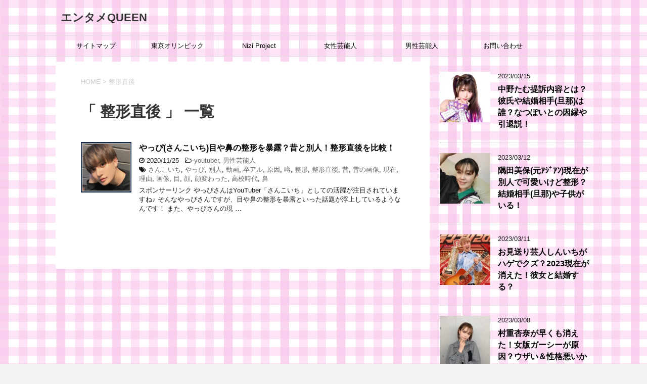

--- FILE ---
content_type: text/html; charset=UTF-8
request_url: https://entamequeen.com/tag/%E6%95%B4%E5%BD%A2%E7%9B%B4%E5%BE%8C
body_size: 16496
content:
<!DOCTYPE html>
<!--[if lt IE 7]>
<html class="ie6" dir="ltr" lang="ja"
	prefix="og: https://ogp.me/ns#" > <![endif]-->
<!--[if IE 7]>
<html class="i7" dir="ltr" lang="ja"
	prefix="og: https://ogp.me/ns#" > <![endif]-->
<!--[if IE 8]>
<html class="ie" dir="ltr" lang="ja"
	prefix="og: https://ogp.me/ns#" > <![endif]-->
<!--[if gt IE 8]><!-->
<html dir="ltr" lang="ja"
	prefix="og: https://ogp.me/ns#" >
	<!--<![endif]-->
	<head prefix="og: http://ogp.me/ns# fb: http://ogp.me/ns/fb# article: http://ogp.me/ns/article#">
		<meta charset="UTF-8" >
		<meta name="viewport" content="width=device-width,initial-scale=1.0,user-scalable=yes">
		<meta name="format-detection" content="telephone=no" >
		
					<meta name="robots" content="noindex,follow">
		
		<link rel="alternate" type="application/rss+xml" title="エンタメQUEEN RSS Feed" href="https://entamequeen.com/feed" />
		<link rel="pingback" href="https://entamequeen.com/xmlrpc.php" >
		<!--[if lt IE 9]>
		<script src="http://css3-mediaqueries-js.googlecode.com/svn/trunk/css3-mediaqueries.js"></script>
		<script src="https://entamequeen.com/wp-content/themes/stinger8/js/html5shiv.js"></script>
		<![endif]-->
				<title>整形直後 - エンタメQUEEN</title>

		<!-- All in One SEO 4.3.1.1 - aioseo.com -->
		<meta name="robots" content="max-image-preview:large" />
		<link rel="canonical" href="https://entamequeen.com/tag/%E6%95%B4%E5%BD%A2%E7%9B%B4%E5%BE%8C" />
		<meta name="generator" content="All in One SEO (AIOSEO) 4.3.1.1 " />
		<script type="application/ld+json" class="aioseo-schema">
			{"@context":"https:\/\/schema.org","@graph":[{"@type":"BreadcrumbList","@id":"https:\/\/entamequeen.com\/tag\/%E6%95%B4%E5%BD%A2%E7%9B%B4%E5%BE%8C#breadcrumblist","itemListElement":[{"@type":"ListItem","@id":"https:\/\/entamequeen.com\/#listItem","position":1,"item":{"@type":"WebPage","@id":"https:\/\/entamequeen.com\/","name":"\u30db\u30fc\u30e0","url":"https:\/\/entamequeen.com\/"},"nextItem":"https:\/\/entamequeen.com\/tag\/%e6%95%b4%e5%bd%a2%e7%9b%b4%e5%be%8c#listItem"},{"@type":"ListItem","@id":"https:\/\/entamequeen.com\/tag\/%e6%95%b4%e5%bd%a2%e7%9b%b4%e5%be%8c#listItem","position":2,"item":{"@type":"WebPage","@id":"https:\/\/entamequeen.com\/tag\/%e6%95%b4%e5%bd%a2%e7%9b%b4%e5%be%8c","name":"\u6574\u5f62\u76f4\u5f8c","url":"https:\/\/entamequeen.com\/tag\/%e6%95%b4%e5%bd%a2%e7%9b%b4%e5%be%8c"},"previousItem":"https:\/\/entamequeen.com\/#listItem"}]},{"@type":"CollectionPage","@id":"https:\/\/entamequeen.com\/tag\/%E6%95%B4%E5%BD%A2%E7%9B%B4%E5%BE%8C#collectionpage","url":"https:\/\/entamequeen.com\/tag\/%E6%95%B4%E5%BD%A2%E7%9B%B4%E5%BE%8C","name":"\u6574\u5f62\u76f4\u5f8c - \u30a8\u30f3\u30bf\u30e1QUEEN","inLanguage":"ja","isPartOf":{"@id":"https:\/\/entamequeen.com\/#website"},"breadcrumb":{"@id":"https:\/\/entamequeen.com\/tag\/%E6%95%B4%E5%BD%A2%E7%9B%B4%E5%BE%8C#breadcrumblist"}},{"@type":"Organization","@id":"https:\/\/entamequeen.com\/#organization","name":"\u30a8\u30f3\u30bf\u30e1QUEEN","url":"https:\/\/entamequeen.com\/"},{"@type":"WebSite","@id":"https:\/\/entamequeen.com\/#website","url":"https:\/\/entamequeen.com\/","name":"\u30a8\u30f3\u30bf\u30e1QUEEN","inLanguage":"ja","publisher":{"@id":"https:\/\/entamequeen.com\/#organization"}}]}
		</script>
		<!-- All in One SEO -->

<link rel='dns-prefetch' href='//ajax.googleapis.com' />
<link rel='dns-prefetch' href='//secure.gravatar.com' />
<link rel='dns-prefetch' href='//v0.wordpress.com' />
<link rel='dns-prefetch' href='//i0.wp.com' />
<script type="text/javascript">
window._wpemojiSettings = {"baseUrl":"https:\/\/s.w.org\/images\/core\/emoji\/14.0.0\/72x72\/","ext":".png","svgUrl":"https:\/\/s.w.org\/images\/core\/emoji\/14.0.0\/svg\/","svgExt":".svg","source":{"concatemoji":"https:\/\/entamequeen.com\/wp-includes\/js\/wp-emoji-release.min.js?ver=6.1.9"}};
/*! This file is auto-generated */
!function(e,a,t){var n,r,o,i=a.createElement("canvas"),p=i.getContext&&i.getContext("2d");function s(e,t){var a=String.fromCharCode,e=(p.clearRect(0,0,i.width,i.height),p.fillText(a.apply(this,e),0,0),i.toDataURL());return p.clearRect(0,0,i.width,i.height),p.fillText(a.apply(this,t),0,0),e===i.toDataURL()}function c(e){var t=a.createElement("script");t.src=e,t.defer=t.type="text/javascript",a.getElementsByTagName("head")[0].appendChild(t)}for(o=Array("flag","emoji"),t.supports={everything:!0,everythingExceptFlag:!0},r=0;r<o.length;r++)t.supports[o[r]]=function(e){if(p&&p.fillText)switch(p.textBaseline="top",p.font="600 32px Arial",e){case"flag":return s([127987,65039,8205,9895,65039],[127987,65039,8203,9895,65039])?!1:!s([55356,56826,55356,56819],[55356,56826,8203,55356,56819])&&!s([55356,57332,56128,56423,56128,56418,56128,56421,56128,56430,56128,56423,56128,56447],[55356,57332,8203,56128,56423,8203,56128,56418,8203,56128,56421,8203,56128,56430,8203,56128,56423,8203,56128,56447]);case"emoji":return!s([129777,127995,8205,129778,127999],[129777,127995,8203,129778,127999])}return!1}(o[r]),t.supports.everything=t.supports.everything&&t.supports[o[r]],"flag"!==o[r]&&(t.supports.everythingExceptFlag=t.supports.everythingExceptFlag&&t.supports[o[r]]);t.supports.everythingExceptFlag=t.supports.everythingExceptFlag&&!t.supports.flag,t.DOMReady=!1,t.readyCallback=function(){t.DOMReady=!0},t.supports.everything||(n=function(){t.readyCallback()},a.addEventListener?(a.addEventListener("DOMContentLoaded",n,!1),e.addEventListener("load",n,!1)):(e.attachEvent("onload",n),a.attachEvent("onreadystatechange",function(){"complete"===a.readyState&&t.readyCallback()})),(e=t.source||{}).concatemoji?c(e.concatemoji):e.wpemoji&&e.twemoji&&(c(e.twemoji),c(e.wpemoji)))}(window,document,window._wpemojiSettings);
</script>
<style type="text/css">
img.wp-smiley,
img.emoji {
	display: inline !important;
	border: none !important;
	box-shadow: none !important;
	height: 1em !important;
	width: 1em !important;
	margin: 0 0.07em !important;
	vertical-align: -0.1em !important;
	background: none !important;
	padding: 0 !important;
}
</style>
	<link rel='stylesheet' id='wp-block-library-css' href='https://entamequeen.com/wp-includes/css/dist/block-library/style.min.css?ver=6.1.9' type='text/css' media='all' />
<style id='wp-block-library-inline-css' type='text/css'>
.has-text-align-justify{text-align:justify;}
</style>
<link rel='stylesheet' id='mediaelement-css' href='https://entamequeen.com/wp-includes/js/mediaelement/mediaelementplayer-legacy.min.css?ver=4.2.17' type='text/css' media='all' />
<link rel='stylesheet' id='wp-mediaelement-css' href='https://entamequeen.com/wp-includes/js/mediaelement/wp-mediaelement.min.css?ver=6.1.9' type='text/css' media='all' />
<link rel='stylesheet' id='classic-theme-styles-css' href='https://entamequeen.com/wp-includes/css/classic-themes.min.css?ver=1' type='text/css' media='all' />
<style id='global-styles-inline-css' type='text/css'>
body{--wp--preset--color--black: #000000;--wp--preset--color--cyan-bluish-gray: #abb8c3;--wp--preset--color--white: #ffffff;--wp--preset--color--pale-pink: #f78da7;--wp--preset--color--vivid-red: #cf2e2e;--wp--preset--color--luminous-vivid-orange: #ff6900;--wp--preset--color--luminous-vivid-amber: #fcb900;--wp--preset--color--light-green-cyan: #7bdcb5;--wp--preset--color--vivid-green-cyan: #00d084;--wp--preset--color--pale-cyan-blue: #8ed1fc;--wp--preset--color--vivid-cyan-blue: #0693e3;--wp--preset--color--vivid-purple: #9b51e0;--wp--preset--gradient--vivid-cyan-blue-to-vivid-purple: linear-gradient(135deg,rgba(6,147,227,1) 0%,rgb(155,81,224) 100%);--wp--preset--gradient--light-green-cyan-to-vivid-green-cyan: linear-gradient(135deg,rgb(122,220,180) 0%,rgb(0,208,130) 100%);--wp--preset--gradient--luminous-vivid-amber-to-luminous-vivid-orange: linear-gradient(135deg,rgba(252,185,0,1) 0%,rgba(255,105,0,1) 100%);--wp--preset--gradient--luminous-vivid-orange-to-vivid-red: linear-gradient(135deg,rgba(255,105,0,1) 0%,rgb(207,46,46) 100%);--wp--preset--gradient--very-light-gray-to-cyan-bluish-gray: linear-gradient(135deg,rgb(238,238,238) 0%,rgb(169,184,195) 100%);--wp--preset--gradient--cool-to-warm-spectrum: linear-gradient(135deg,rgb(74,234,220) 0%,rgb(151,120,209) 20%,rgb(207,42,186) 40%,rgb(238,44,130) 60%,rgb(251,105,98) 80%,rgb(254,248,76) 100%);--wp--preset--gradient--blush-light-purple: linear-gradient(135deg,rgb(255,206,236) 0%,rgb(152,150,240) 100%);--wp--preset--gradient--blush-bordeaux: linear-gradient(135deg,rgb(254,205,165) 0%,rgb(254,45,45) 50%,rgb(107,0,62) 100%);--wp--preset--gradient--luminous-dusk: linear-gradient(135deg,rgb(255,203,112) 0%,rgb(199,81,192) 50%,rgb(65,88,208) 100%);--wp--preset--gradient--pale-ocean: linear-gradient(135deg,rgb(255,245,203) 0%,rgb(182,227,212) 50%,rgb(51,167,181) 100%);--wp--preset--gradient--electric-grass: linear-gradient(135deg,rgb(202,248,128) 0%,rgb(113,206,126) 100%);--wp--preset--gradient--midnight: linear-gradient(135deg,rgb(2,3,129) 0%,rgb(40,116,252) 100%);--wp--preset--duotone--dark-grayscale: url('#wp-duotone-dark-grayscale');--wp--preset--duotone--grayscale: url('#wp-duotone-grayscale');--wp--preset--duotone--purple-yellow: url('#wp-duotone-purple-yellow');--wp--preset--duotone--blue-red: url('#wp-duotone-blue-red');--wp--preset--duotone--midnight: url('#wp-duotone-midnight');--wp--preset--duotone--magenta-yellow: url('#wp-duotone-magenta-yellow');--wp--preset--duotone--purple-green: url('#wp-duotone-purple-green');--wp--preset--duotone--blue-orange: url('#wp-duotone-blue-orange');--wp--preset--font-size--small: 13px;--wp--preset--font-size--medium: 20px;--wp--preset--font-size--large: 36px;--wp--preset--font-size--x-large: 42px;--wp--preset--spacing--20: 0.44rem;--wp--preset--spacing--30: 0.67rem;--wp--preset--spacing--40: 1rem;--wp--preset--spacing--50: 1.5rem;--wp--preset--spacing--60: 2.25rem;--wp--preset--spacing--70: 3.38rem;--wp--preset--spacing--80: 5.06rem;}:where(.is-layout-flex){gap: 0.5em;}body .is-layout-flow > .alignleft{float: left;margin-inline-start: 0;margin-inline-end: 2em;}body .is-layout-flow > .alignright{float: right;margin-inline-start: 2em;margin-inline-end: 0;}body .is-layout-flow > .aligncenter{margin-left: auto !important;margin-right: auto !important;}body .is-layout-constrained > .alignleft{float: left;margin-inline-start: 0;margin-inline-end: 2em;}body .is-layout-constrained > .alignright{float: right;margin-inline-start: 2em;margin-inline-end: 0;}body .is-layout-constrained > .aligncenter{margin-left: auto !important;margin-right: auto !important;}body .is-layout-constrained > :where(:not(.alignleft):not(.alignright):not(.alignfull)){max-width: var(--wp--style--global--content-size);margin-left: auto !important;margin-right: auto !important;}body .is-layout-constrained > .alignwide{max-width: var(--wp--style--global--wide-size);}body .is-layout-flex{display: flex;}body .is-layout-flex{flex-wrap: wrap;align-items: center;}body .is-layout-flex > *{margin: 0;}:where(.wp-block-columns.is-layout-flex){gap: 2em;}.has-black-color{color: var(--wp--preset--color--black) !important;}.has-cyan-bluish-gray-color{color: var(--wp--preset--color--cyan-bluish-gray) !important;}.has-white-color{color: var(--wp--preset--color--white) !important;}.has-pale-pink-color{color: var(--wp--preset--color--pale-pink) !important;}.has-vivid-red-color{color: var(--wp--preset--color--vivid-red) !important;}.has-luminous-vivid-orange-color{color: var(--wp--preset--color--luminous-vivid-orange) !important;}.has-luminous-vivid-amber-color{color: var(--wp--preset--color--luminous-vivid-amber) !important;}.has-light-green-cyan-color{color: var(--wp--preset--color--light-green-cyan) !important;}.has-vivid-green-cyan-color{color: var(--wp--preset--color--vivid-green-cyan) !important;}.has-pale-cyan-blue-color{color: var(--wp--preset--color--pale-cyan-blue) !important;}.has-vivid-cyan-blue-color{color: var(--wp--preset--color--vivid-cyan-blue) !important;}.has-vivid-purple-color{color: var(--wp--preset--color--vivid-purple) !important;}.has-black-background-color{background-color: var(--wp--preset--color--black) !important;}.has-cyan-bluish-gray-background-color{background-color: var(--wp--preset--color--cyan-bluish-gray) !important;}.has-white-background-color{background-color: var(--wp--preset--color--white) !important;}.has-pale-pink-background-color{background-color: var(--wp--preset--color--pale-pink) !important;}.has-vivid-red-background-color{background-color: var(--wp--preset--color--vivid-red) !important;}.has-luminous-vivid-orange-background-color{background-color: var(--wp--preset--color--luminous-vivid-orange) !important;}.has-luminous-vivid-amber-background-color{background-color: var(--wp--preset--color--luminous-vivid-amber) !important;}.has-light-green-cyan-background-color{background-color: var(--wp--preset--color--light-green-cyan) !important;}.has-vivid-green-cyan-background-color{background-color: var(--wp--preset--color--vivid-green-cyan) !important;}.has-pale-cyan-blue-background-color{background-color: var(--wp--preset--color--pale-cyan-blue) !important;}.has-vivid-cyan-blue-background-color{background-color: var(--wp--preset--color--vivid-cyan-blue) !important;}.has-vivid-purple-background-color{background-color: var(--wp--preset--color--vivid-purple) !important;}.has-black-border-color{border-color: var(--wp--preset--color--black) !important;}.has-cyan-bluish-gray-border-color{border-color: var(--wp--preset--color--cyan-bluish-gray) !important;}.has-white-border-color{border-color: var(--wp--preset--color--white) !important;}.has-pale-pink-border-color{border-color: var(--wp--preset--color--pale-pink) !important;}.has-vivid-red-border-color{border-color: var(--wp--preset--color--vivid-red) !important;}.has-luminous-vivid-orange-border-color{border-color: var(--wp--preset--color--luminous-vivid-orange) !important;}.has-luminous-vivid-amber-border-color{border-color: var(--wp--preset--color--luminous-vivid-amber) !important;}.has-light-green-cyan-border-color{border-color: var(--wp--preset--color--light-green-cyan) !important;}.has-vivid-green-cyan-border-color{border-color: var(--wp--preset--color--vivid-green-cyan) !important;}.has-pale-cyan-blue-border-color{border-color: var(--wp--preset--color--pale-cyan-blue) !important;}.has-vivid-cyan-blue-border-color{border-color: var(--wp--preset--color--vivid-cyan-blue) !important;}.has-vivid-purple-border-color{border-color: var(--wp--preset--color--vivid-purple) !important;}.has-vivid-cyan-blue-to-vivid-purple-gradient-background{background: var(--wp--preset--gradient--vivid-cyan-blue-to-vivid-purple) !important;}.has-light-green-cyan-to-vivid-green-cyan-gradient-background{background: var(--wp--preset--gradient--light-green-cyan-to-vivid-green-cyan) !important;}.has-luminous-vivid-amber-to-luminous-vivid-orange-gradient-background{background: var(--wp--preset--gradient--luminous-vivid-amber-to-luminous-vivid-orange) !important;}.has-luminous-vivid-orange-to-vivid-red-gradient-background{background: var(--wp--preset--gradient--luminous-vivid-orange-to-vivid-red) !important;}.has-very-light-gray-to-cyan-bluish-gray-gradient-background{background: var(--wp--preset--gradient--very-light-gray-to-cyan-bluish-gray) !important;}.has-cool-to-warm-spectrum-gradient-background{background: var(--wp--preset--gradient--cool-to-warm-spectrum) !important;}.has-blush-light-purple-gradient-background{background: var(--wp--preset--gradient--blush-light-purple) !important;}.has-blush-bordeaux-gradient-background{background: var(--wp--preset--gradient--blush-bordeaux) !important;}.has-luminous-dusk-gradient-background{background: var(--wp--preset--gradient--luminous-dusk) !important;}.has-pale-ocean-gradient-background{background: var(--wp--preset--gradient--pale-ocean) !important;}.has-electric-grass-gradient-background{background: var(--wp--preset--gradient--electric-grass) !important;}.has-midnight-gradient-background{background: var(--wp--preset--gradient--midnight) !important;}.has-small-font-size{font-size: var(--wp--preset--font-size--small) !important;}.has-medium-font-size{font-size: var(--wp--preset--font-size--medium) !important;}.has-large-font-size{font-size: var(--wp--preset--font-size--large) !important;}.has-x-large-font-size{font-size: var(--wp--preset--font-size--x-large) !important;}
.wp-block-navigation a:where(:not(.wp-element-button)){color: inherit;}
:where(.wp-block-columns.is-layout-flex){gap: 2em;}
.wp-block-pullquote{font-size: 1.5em;line-height: 1.6;}
</style>
<link rel='stylesheet' id='contact-form-7-css' href='https://entamequeen.com/wp-content/plugins/contact-form-7/includes/css/styles.css?ver=5.7.4' type='text/css' media='all' />
<link rel='stylesheet' id='pz-linkcard-css' href='//entamequeen.com/wp-content/uploads/pz-linkcard/style.css?ver=2.4.7.23' type='text/css' media='all' />
<link rel='stylesheet' id='toc-screen-css' href='https://entamequeen.com/wp-content/plugins/table-of-contents-plus/screen.min.css?ver=2302' type='text/css' media='all' />
<link rel='stylesheet' id='wordpress-popular-posts-css-css' href='https://entamequeen.com/wp-content/plugins/wordpress-popular-posts/public/css/wpp.css?ver=4.2.2' type='text/css' media='all' />
<link rel='stylesheet' id='normalize-css' href='https://entamequeen.com/wp-content/themes/stinger8/css/normalize.css?ver=1.5.9' type='text/css' media='all' />
<link rel='stylesheet' id='font-awesome-css' href='https://entamequeen.com/wp-content/themes/stinger8/css/fontawesome/css/font-awesome.min.css?ver=4.5.0' type='text/css' media='all' />
<link rel='stylesheet' id='style-css' href='https://entamequeen.com/wp-content/themes/stinger8/style.css?ver=6.1.9' type='text/css' media='all' />
<link rel='stylesheet' id='jetpack_css-css' href='https://entamequeen.com/wp-content/plugins/jetpack/css/jetpack.css?ver=11.8.6' type='text/css' media='all' />
<script type='text/javascript' src='//ajax.googleapis.com/ajax/libs/jquery/1.11.3/jquery.min.js?ver=1.11.3' id='jquery-js'></script>
<script type='text/javascript' id='wpp-js-js-extra'>
/* <![CDATA[ */
var wpp_params = {"sampling_active":"1","sampling_rate":"100","ajax_url":"https:\/\/entamequeen.com\/wp-json\/wordpress-popular-posts\/v1\/popular-posts\/","ID":"","token":"9f2d0f5155","debug":""};
/* ]]> */
</script>
<script type='text/javascript' src='https://entamequeen.com/wp-content/plugins/wordpress-popular-posts/public/js/wpp-4.2.0.min.js?ver=4.2.2' id='wpp-js-js'></script>
<link rel="https://api.w.org/" href="https://entamequeen.com/wp-json/" /><link rel="alternate" type="application/json" href="https://entamequeen.com/wp-json/wp/v2/tags/5248" /><script type="text/javascript">
<!--
/******************************************************************************
***   COPY PROTECTED BY http://chetangole.com/blog/wp-copyprotect/   version 3.1.0 ****
******************************************************************************/
function clickIE4(){
if (event.button==2){
return false;
}
}
function clickNS4(e){
if (document.layers||document.getElementById&&!document.all){
if (e.which==2||e.which==3){
return false;
}
}
}

if (document.layers){
document.captureEvents(Event.MOUSEDOWN);
document.onmousedown=clickNS4;
}
else if (document.all&&!document.getElementById){
document.onmousedown=clickIE4;
}

document.oncontextmenu=new Function("return false")
// --> 
</script>

<script type="text/javascript">
/******************************************************************************
***   COPY PROTECTED BY http://chetangole.com/blog/wp-copyprotect/   version 3.1.0 ****
******************************************************************************/
function disableSelection(target){
if (typeof target.onselectstart!="undefined") //For IE 
	target.onselectstart=function(){return false}
else if (typeof target.style.MozUserSelect!="undefined") //For Firefox
	target.style.MozUserSelect="none"
else //All other route (For Opera)
	target.onmousedown=function(){return false}
target.style.cursor = "default"
}
</script>
	<style>img#wpstats{display:none}</style>
		<style type="text/css">.recentcomments a{display:inline !important;padding:0 !important;margin:0 !important;}</style><style type="text/css">.broken_link, a.broken_link {
	text-decoration: line-through;
}</style><style type="text/css" id="custom-background-css">
body.custom-background { background-image: url("https://entamequeen.com/wp-content/uploads/2018/03/8221.jpg"); background-position: left top; background-size: contain; background-repeat: repeat; background-attachment: fixed; }
</style>
				<style type="text/css">
				/* If html does not have either class, do not show lazy loaded images. */
				html:not( .jetpack-lazy-images-js-enabled ):not( .js ) .jetpack-lazy-image {
					display: none;
				}
			</style>
			<script>
				document.documentElement.classList.add(
					'jetpack-lazy-images-js-enabled'
				);
			</script>
		<link rel="icon" href="https://i0.wp.com/entamequeen.com/wp-content/uploads/2018/03/cropped-crown1_Fotor.jpg?fit=32%2C32&#038;ssl=1" sizes="32x32" />
<link rel="icon" href="https://i0.wp.com/entamequeen.com/wp-content/uploads/2018/03/cropped-crown1_Fotor.jpg?fit=192%2C192&#038;ssl=1" sizes="192x192" />
<link rel="apple-touch-icon" href="https://i0.wp.com/entamequeen.com/wp-content/uploads/2018/03/cropped-crown1_Fotor.jpg?fit=180%2C180&#038;ssl=1" />
<meta name="msapplication-TileImage" content="https://i0.wp.com/entamequeen.com/wp-content/uploads/2018/03/cropped-crown1_Fotor.jpg?fit=270%2C270&#038;ssl=1" />
<style type="text/css" id="wp-custom-css">.entry-content {
user-select:none;
-moz-user-select:none;
-webkit-user-select:none;
-khtml-user-select:none;
}</style>	<meta name="google-site-verification" content="OT1_nZH8GuUADOC2tT3RBEj7T9CRRGP56WXGHWoxWCI" />
	<script async src="//pagead2.googlesyndication.com/pagead/js/adsbygoogle.js"></script>
<script>
     (adsbygoogle = window.adsbygoogle || []).push({
          google_ad_client: "ca-pub-6031744515347744",
          enable_page_level_ads: true
     });
</script>
	</head>
	<body class="archive tag tag-5248 custom-background" >
			<div id="st-ami">
				<div id="wrapper">
				<div id="wrapper-in">
					<header>
						<div id="headbox-bg">
							<div class="clearfix" id="headbox">
								<nav id="s-navi" class="pcnone">
	<dl class="acordion">
		<dt class="trigger">
			<p><span class="op"><i class="fa fa-bars"></i></span></p>
		</dt>

		<dd class="acordion_tree">
						<div class="menu"><ul>
<li class="page_item page-item-134"><a href="https://entamequeen.com/%e3%81%8a%e5%95%8f%e3%81%84%e5%90%88%e3%82%8f%e3%81%9b">お問い合わせ</a></li>
<li class="page_item page-item-122"><a href="https://entamequeen.com/%e3%82%b5%e3%82%a4%e3%83%88%e3%83%9e%e3%83%83%e3%83%97">サイトマップ</a></li>
</ul></div>
			<div class="clear"></div>

		</dd>
	</dl>
</nav>
									<div id="header-l">
									<!-- ロゴ又はブログ名 -->
									<p class="sitename">
										<a href="https://entamequeen.com/">
											エンタメQUEEN										</a>
									</p>
									<!-- ロゴ又はブログ名ここまで -->
									<!-- キャプション -->
																			<p class="descr">
																					</p>
																		</div><!-- /#header-l -->

							</div><!-- /#headbox-bg -->
						</div><!-- /#headbox clearfix -->

						<div id="gazou-wide">
										<div id="st-menubox">
			<div id="st-menuwide">
				<nav class="smanone clearfix"><ul id="menu-%e3%82%81%e3%81%ab%e3%82%85%e3%83%bc%ef%bc%91" class="menu"><li id="menu-item-131" class="menu-item menu-item-type-post_type menu-item-object-page menu-item-131"><a href="https://entamequeen.com/%e3%82%b5%e3%82%a4%e3%83%88%e3%83%9e%e3%83%83%e3%83%97">サイトマップ</a></li>
<li id="menu-item-36086" class="menu-item menu-item-type-taxonomy menu-item-object-category menu-item-36086"><a href="https://entamequeen.com/category/%e6%9d%b1%e4%ba%ac%e3%82%aa%e3%83%aa%e3%83%b3%e3%83%94%e3%83%83%e3%82%af">東京オリンピック</a></li>
<li id="menu-item-26603" class="menu-item menu-item-type-taxonomy menu-item-object-category menu-item-26603"><a href="https://entamequeen.com/category/niziproject">Nizi Project</a></li>
<li id="menu-item-128" class="menu-item menu-item-type-taxonomy menu-item-object-category menu-item-128"><a href="https://entamequeen.com/category/%e5%a5%b3%e6%80%a7%e8%8a%b8%e8%83%bd%e4%ba%ba">女性芸能人</a></li>
<li id="menu-item-129" class="menu-item menu-item-type-taxonomy menu-item-object-category menu-item-129"><a href="https://entamequeen.com/category/%e7%94%b7%e6%80%a7%e8%8a%b8%e8%83%bd%e4%ba%ba">男性芸能人</a></li>
<li id="menu-item-137" class="menu-item menu-item-type-post_type menu-item-object-page menu-item-137"><a href="https://entamequeen.com/%e3%81%8a%e5%95%8f%e3%81%84%e5%90%88%e3%82%8f%e3%81%9b">お問い合わせ</a></li>
</ul></nav>			</div>
		</div>
	
							
						</div>
						<!-- /gazou -->

					</header>
					<div id="content-w">
<div id="content" class="clearfix">
	<div id="contentInner">
		<div class="st-main">

				<!--ぱんくず -->
									<section id="breadcrumb">
					<ol>
						<li><a href="https://entamequeen.com"><span>HOME</span></a> > </li>
						<li>整形直後</li>
					</ol>
					</section>
								<!--/ ぱんくず -->

			<article>
				
				<!--ループ開始-->
				<h1 class="entry-title">「
											整形直後										」 一覧 </h1>

				<div class="kanren">
			<dl class="clearfix">
			<dt><a href="https://entamequeen.com/29698.html">
											<img width="150" height="150" src="https://i0.wp.com/entamequeen.com/wp-content/uploads/2020/11/yaxtupi1.jpg?resize=150%2C150&amp;ssl=1" class="attachment-thumbnail size-thumbnail wp-post-image jetpack-lazy-image" alt decoding="async" data-attachment-id="29699" data-permalink="https://entamequeen.com/29698.html/yaxtupi1" data-orig-file="https://i0.wp.com/entamequeen.com/wp-content/uploads/2020/11/yaxtupi1.jpg?fit=400%2C396&amp;ssl=1" data-orig-size="400,396" data-comments-opened="1" data-image-meta="{&quot;aperture&quot;:&quot;0&quot;,&quot;credit&quot;:&quot;&quot;,&quot;camera&quot;:&quot;&quot;,&quot;caption&quot;:&quot;&quot;,&quot;created_timestamp&quot;:&quot;0&quot;,&quot;copyright&quot;:&quot;&quot;,&quot;focal_length&quot;:&quot;0&quot;,&quot;iso&quot;:&quot;0&quot;,&quot;shutter_speed&quot;:&quot;0&quot;,&quot;title&quot;:&quot;&quot;,&quot;orientation&quot;:&quot;0&quot;}" data-image-title="yaxtupi1" data-image-description data-image-caption data-medium-file="https://i0.wp.com/entamequeen.com/wp-content/uploads/2020/11/yaxtupi1.jpg?fit=300%2C297&amp;ssl=1" data-large-file="https://i0.wp.com/entamequeen.com/wp-content/uploads/2020/11/yaxtupi1.jpg?fit=400%2C396&amp;ssl=1" data-lazy-srcset="https://i0.wp.com/entamequeen.com/wp-content/uploads/2020/11/yaxtupi1.jpg?w=400&amp;ssl=1 400w, https://i0.wp.com/entamequeen.com/wp-content/uploads/2020/11/yaxtupi1.jpg?resize=150%2C150&amp;ssl=1 150w, https://i0.wp.com/entamequeen.com/wp-content/uploads/2020/11/yaxtupi1.jpg?resize=300%2C297&amp;ssl=1 300w, https://i0.wp.com/entamequeen.com/wp-content/uploads/2020/11/yaxtupi1.jpg?resize=100%2C100&amp;ssl=1 100w" data-lazy-sizes="(max-width: 150px) 100vw, 150px" data-lazy-src="https://i0.wp.com/entamequeen.com/wp-content/uploads/2020/11/yaxtupi1.jpg?resize=150%2C150&amp;ssl=1&amp;is-pending-load=1" srcset="[data-uri]">									</a></dt>
			<dd>
				<p class="kanren-t"><a href="https://entamequeen.com/29698.html">
						やっぴ(さんこいち)目や鼻の整形を暴露？昔と別人！整形直後を比較！					</a></p>

				<div class="blog_info">
					<p><i class="fa fa-clock-o"></i>
						2020/11/25						&nbsp;<span class="pcone">
							<i class="fa fa-folder-open-o" aria-hidden="true"></i>-<a href="https://entamequeen.com/category/%e7%94%b7%e6%80%a7%e8%8a%b8%e8%83%bd%e4%ba%ba/youtuber-%e7%94%b7%e6%80%a7%e8%8a%b8%e8%83%bd%e4%ba%ba" rel="category tag">youtuber</a>, <a href="https://entamequeen.com/category/%e7%94%b7%e6%80%a7%e8%8a%b8%e8%83%bd%e4%ba%ba" rel="category tag">男性芸能人</a><br/>
							<i class="fa fa-tags"></i>&nbsp;<a href="https://entamequeen.com/tag/%e3%81%95%e3%82%93%e3%81%93%e3%81%84%e3%81%a1" rel="tag">さんこいち</a>, <a href="https://entamequeen.com/tag/%e3%82%84%e3%81%a3%e3%81%b4" rel="tag">やっぴ</a>, <a href="https://entamequeen.com/tag/%e5%88%a5%e4%ba%ba" rel="tag">別人</a>, <a href="https://entamequeen.com/tag/%e5%8b%95%e7%94%bb" rel="tag">動画</a>, <a href="https://entamequeen.com/tag/%e5%8d%92%e3%82%a2%e3%83%ab" rel="tag">卒アル</a>, <a href="https://entamequeen.com/tag/%e5%8e%9f%e5%9b%a0" rel="tag">原因</a>, <a href="https://entamequeen.com/tag/%e5%99%82" rel="tag">噂</a>, <a href="https://entamequeen.com/tag/%e6%95%b4%e5%bd%a2" rel="tag">整形</a>, <a href="https://entamequeen.com/tag/%e6%95%b4%e5%bd%a2%e7%9b%b4%e5%be%8c" rel="tag">整形直後</a>, <a href="https://entamequeen.com/tag/%e6%98%94" rel="tag">昔</a>, <a href="https://entamequeen.com/tag/%e6%98%94%e3%81%ae%e7%94%bb%e5%83%8f" rel="tag">昔の画像</a>, <a href="https://entamequeen.com/tag/%e7%8f%be%e5%9c%a8" rel="tag">現在</a>, <a href="https://entamequeen.com/tag/%e7%90%86%e7%94%b1" rel="tag">理由</a>, <a href="https://entamequeen.com/tag/%e7%94%bb%e5%83%8f" rel="tag">画像</a>, <a href="https://entamequeen.com/tag/%e7%9b%ae" rel="tag">目</a>, <a href="https://entamequeen.com/tag/%e9%a1%94" rel="tag">顔</a>, <a href="https://entamequeen.com/tag/%e9%a1%94%e5%a4%89%e3%82%8f%e3%81%a3%e3%81%9f" rel="tag">顔変わった</a>, <a href="https://entamequeen.com/tag/%e9%ab%98%e6%a0%a1%e6%99%82%e4%bb%a3" rel="tag">高校時代</a>, <a href="https://entamequeen.com/tag/%e9%bc%bb" rel="tag">鼻</a>          </span></p>
				</div>
				<div class="smanone2">
					<p>スポンサーリンク やっぴさんはYouTuber「さんこいち」としての活躍が注目されていますね♪ そんなやっぴさんですが、目や鼻の整形を暴露といった話題が浮上しているようなんです！ また、やっぴさんの現 &#8230; </p>
				</div>
			</dd>
		</dl>
	</div>
					<div class="st-pagelink">
		</div>

			</article>
		</div>
	</div>
	<!-- /#contentInner -->
	<div id="side">
	<div class="st-aside">

		
		<div class="kanren">
							<dl class="clearfix">
				<dt><a href="https://entamequeen.com/39504.html">
													<img width="150" height="150" src="https://i0.wp.com/entamequeen.com/wp-content/uploads/2023/03/nakanotamu4.webp?resize=150%2C150&amp;ssl=1" class="attachment-thumbnail size-thumbnail wp-post-image jetpack-lazy-image" alt="中野たむ画像" decoding="async" data-attachment-id="39516" data-permalink="https://entamequeen.com/39504.html/nakanotamu4" data-orig-file="https://i0.wp.com/entamequeen.com/wp-content/uploads/2023/03/nakanotamu4.webp?fit=600%2C597&amp;ssl=1" data-orig-size="600,597" data-comments-opened="1" data-image-meta="{&quot;aperture&quot;:&quot;0&quot;,&quot;credit&quot;:&quot;&quot;,&quot;camera&quot;:&quot;&quot;,&quot;caption&quot;:&quot;&quot;,&quot;created_timestamp&quot;:&quot;0&quot;,&quot;copyright&quot;:&quot;&quot;,&quot;focal_length&quot;:&quot;0&quot;,&quot;iso&quot;:&quot;0&quot;,&quot;shutter_speed&quot;:&quot;0&quot;,&quot;title&quot;:&quot;&quot;,&quot;orientation&quot;:&quot;0&quot;}" data-image-title="nakanotamu4" data-image-description data-image-caption="&lt;p&gt;（引用元：中野たむインスタより）&lt;/p&gt;
" data-medium-file="https://i0.wp.com/entamequeen.com/wp-content/uploads/2023/03/nakanotamu4.webp?fit=300%2C300&amp;ssl=1" data-large-file="https://i0.wp.com/entamequeen.com/wp-content/uploads/2023/03/nakanotamu4.webp?fit=600%2C597&amp;ssl=1" data-lazy-srcset="https://i0.wp.com/entamequeen.com/wp-content/uploads/2023/03/nakanotamu4.webp?w=600&amp;ssl=1 600w, https://i0.wp.com/entamequeen.com/wp-content/uploads/2023/03/nakanotamu4.webp?resize=300%2C300&amp;ssl=1 300w, https://i0.wp.com/entamequeen.com/wp-content/uploads/2023/03/nakanotamu4.webp?resize=150%2C150&amp;ssl=1 150w, https://i0.wp.com/entamequeen.com/wp-content/uploads/2023/03/nakanotamu4.webp?resize=100%2C100&amp;ssl=1 100w" data-lazy-sizes="(max-width: 150px) 100vw, 150px" data-lazy-src="https://i0.wp.com/entamequeen.com/wp-content/uploads/2023/03/nakanotamu4.webp?resize=150%2C150&amp;ssl=1&amp;is-pending-load=1" srcset="[data-uri]">											</a></dt>
				<dd>
					<div class="blog_info">
						<p>2023/03/15</p>
					</div>
					<p class="kanren-t"><a href="https://entamequeen.com/39504.html">中野たむ提訴内容とは？彼氏や結婚相手(旦那)は誰？なつぽいとの因縁や引退説！</a></p>

					<div class="smanone2">
											</div>
				</dd>
			</dl>
					<dl class="clearfix">
				<dt><a href="https://entamequeen.com/39495.html">
													<img width="150" height="150" src="https://i0.wp.com/entamequeen.com/wp-content/uploads/2023/03/sumidamiho1-e1678588614295.webp?resize=150%2C150&amp;ssl=1" class="attachment-thumbnail size-thumbnail wp-post-image jetpack-lazy-image" alt="隅田美保インスタ" decoding="async" data-attachment-id="39498" data-permalink="https://entamequeen.com/39495.html/sumidamiho1" data-orig-file="https://i0.wp.com/entamequeen.com/wp-content/uploads/2023/03/sumidamiho1-e1678588614295.webp?fit=550%2C543&amp;ssl=1" data-orig-size="550,543" data-comments-opened="1" data-image-meta="{&quot;aperture&quot;:&quot;0&quot;,&quot;credit&quot;:&quot;&quot;,&quot;camera&quot;:&quot;&quot;,&quot;caption&quot;:&quot;&quot;,&quot;created_timestamp&quot;:&quot;0&quot;,&quot;copyright&quot;:&quot;&quot;,&quot;focal_length&quot;:&quot;0&quot;,&quot;iso&quot;:&quot;0&quot;,&quot;shutter_speed&quot;:&quot;0&quot;,&quot;title&quot;:&quot;&quot;,&quot;orientation&quot;:&quot;0&quot;}" data-image-title="sumidamiho1" data-image-description data-image-caption="&lt;p&gt;（引用元：隅田美保インスタより）&lt;/p&gt;
" data-medium-file="https://i0.wp.com/entamequeen.com/wp-content/uploads/2023/03/sumidamiho1-e1678588614295.webp?fit=300%2C296&amp;ssl=1" data-large-file="https://i0.wp.com/entamequeen.com/wp-content/uploads/2023/03/sumidamiho1-e1678588614295.webp?fit=700%2C690&amp;ssl=1" data-lazy-srcset="https://i0.wp.com/entamequeen.com/wp-content/uploads/2023/03/sumidamiho1-e1678588614295.webp?resize=150%2C150&amp;ssl=1 150w, https://i0.wp.com/entamequeen.com/wp-content/uploads/2023/03/sumidamiho1-e1678588614295.webp?resize=100%2C100&amp;ssl=1 100w, https://i0.wp.com/entamequeen.com/wp-content/uploads/2023/03/sumidamiho1-e1678588614295.webp?zoom=2&amp;resize=150%2C150&amp;ssl=1 300w, https://i0.wp.com/entamequeen.com/wp-content/uploads/2023/03/sumidamiho1-e1678588614295.webp?zoom=3&amp;resize=150%2C150&amp;ssl=1 450w" data-lazy-sizes="(max-width: 150px) 100vw, 150px" data-lazy-src="https://i0.wp.com/entamequeen.com/wp-content/uploads/2023/03/sumidamiho1-e1678588614295.webp?resize=150%2C150&amp;ssl=1&amp;is-pending-load=1" srcset="[data-uri]">											</a></dt>
				<dd>
					<div class="blog_info">
						<p>2023/03/12</p>
					</div>
					<p class="kanren-t"><a href="https://entamequeen.com/39495.html">隅田美保(元ｱｼﾞｱﾝ)現在が別人で可愛いけど整形？結婚相手(旦那)や子供がいる！</a></p>

					<div class="smanone2">
											</div>
				</dd>
			</dl>
					<dl class="clearfix">
				<dt><a href="https://entamequeen.com/39489.html">
													<img width="150" height="150" src="https://i0.wp.com/entamequeen.com/wp-content/uploads/2022/04/c959f15b3e718d2f85f0e7b834529b00_1-e1653024983998.jpeg?resize=150%2C150&amp;ssl=1" class="attachment-thumbnail size-thumbnail wp-post-image jetpack-lazy-image" alt decoding="async" data-attachment-id="39287" data-permalink="https://entamequeen.com/39178.html/c959f15b3e718d2f85f0e7b834529b00_1" data-orig-file="https://i0.wp.com/entamequeen.com/wp-content/uploads/2022/04/c959f15b3e718d2f85f0e7b834529b00_1-e1653024983998.jpeg?fit=541%2C450&amp;ssl=1" data-orig-size="541,450" data-comments-opened="1" data-image-meta="{&quot;aperture&quot;:&quot;0&quot;,&quot;credit&quot;:&quot;&quot;,&quot;camera&quot;:&quot;&quot;,&quot;caption&quot;:&quot;&quot;,&quot;created_timestamp&quot;:&quot;0&quot;,&quot;copyright&quot;:&quot;&quot;,&quot;focal_length&quot;:&quot;0&quot;,&quot;iso&quot;:&quot;0&quot;,&quot;shutter_speed&quot;:&quot;0&quot;,&quot;title&quot;:&quot;&quot;,&quot;orientation&quot;:&quot;0&quot;}" data-image-title="shinichi1" data-image-description data-image-caption="&lt;p&gt;(引用元：中日新聞Webより)&lt;/p&gt;
" data-medium-file="https://i0.wp.com/entamequeen.com/wp-content/uploads/2022/04/c959f15b3e718d2f85f0e7b834529b00_1-e1653024983998.jpeg?fit=300%2C250&amp;ssl=1" data-large-file="https://i0.wp.com/entamequeen.com/wp-content/uploads/2022/04/c959f15b3e718d2f85f0e7b834529b00_1-e1653024983998.jpeg?fit=541%2C450&amp;ssl=1" data-lazy-src="https://i0.wp.com/entamequeen.com/wp-content/uploads/2022/04/c959f15b3e718d2f85f0e7b834529b00_1-e1653024983998.jpeg?resize=150%2C150&amp;ssl=1&amp;is-pending-load=1" srcset="[data-uri]">											</a></dt>
				<dd>
					<div class="blog_info">
						<p>2023/03/11</p>
					</div>
					<p class="kanren-t"><a href="https://entamequeen.com/39489.html">お見送り芸人しんいちがハゲでクズ？2023現在が消えた！彼女と結婚する？</a></p>

					<div class="smanone2">
											</div>
				</dd>
			</dl>
					<dl class="clearfix">
				<dt><a href="https://entamequeen.com/39486.html">
													<img width="150" height="150" src="https://i0.wp.com/entamequeen.com/wp-content/uploads/2023/03/murashigeannna-e1677814099721.webp?resize=150%2C150&amp;ssl=1" class="attachment-thumbnail size-thumbnail wp-post-image jetpack-lazy-image" alt="村重杏奈画像" decoding="async" data-attachment-id="39472" data-permalink="https://entamequeen.com/39467.html/murashigeannna" data-orig-file="https://i0.wp.com/entamequeen.com/wp-content/uploads/2023/03/murashigeannna-e1677814099721.webp?fit=500%2C463&amp;ssl=1" data-orig-size="500,463" data-comments-opened="1" data-image-meta="{&quot;aperture&quot;:&quot;0&quot;,&quot;credit&quot;:&quot;&quot;,&quot;camera&quot;:&quot;&quot;,&quot;caption&quot;:&quot;&quot;,&quot;created_timestamp&quot;:&quot;0&quot;,&quot;copyright&quot;:&quot;&quot;,&quot;focal_length&quot;:&quot;0&quot;,&quot;iso&quot;:&quot;0&quot;,&quot;shutter_speed&quot;:&quot;0&quot;,&quot;title&quot;:&quot;&quot;,&quot;orientation&quot;:&quot;0&quot;}" data-image-title="murashigeannna" data-image-description data-image-caption="&lt;p&gt;（引用元：村重杏奈インスタより）&lt;/p&gt;
" data-medium-file="https://i0.wp.com/entamequeen.com/wp-content/uploads/2023/03/murashigeannna-e1677814099721.webp?fit=300%2C278&amp;ssl=1" data-large-file="https://i0.wp.com/entamequeen.com/wp-content/uploads/2023/03/murashigeannna-e1677814099721.webp?fit=700%2C648&amp;ssl=1" data-lazy-srcset="https://i0.wp.com/entamequeen.com/wp-content/uploads/2023/03/murashigeannna-e1677814099721.webp?resize=150%2C150&amp;ssl=1 150w, https://i0.wp.com/entamequeen.com/wp-content/uploads/2023/03/murashigeannna-e1677814099721.webp?resize=100%2C100&amp;ssl=1 100w, https://i0.wp.com/entamequeen.com/wp-content/uploads/2023/03/murashigeannna-e1677814099721.webp?zoom=2&amp;resize=150%2C150&amp;ssl=1 300w, https://i0.wp.com/entamequeen.com/wp-content/uploads/2023/03/murashigeannna-e1677814099721.webp?zoom=3&amp;resize=150%2C150&amp;ssl=1 450w" data-lazy-sizes="(max-width: 150px) 100vw, 150px" data-lazy-src="https://i0.wp.com/entamequeen.com/wp-content/uploads/2023/03/murashigeannna-e1677814099721.webp?resize=150%2C150&amp;ssl=1&amp;is-pending-load=1" srcset="[data-uri]">											</a></dt>
				<dd>
					<div class="blog_info">
						<p>2023/03/08</p>
					</div>
					<p class="kanren-t"><a href="https://entamequeen.com/39486.html">村重杏奈が早くも消えた！女版ガーシーが原因？ウザい＆性格悪いから嫌いの声も！</a></p>

					<div class="smanone2">
											</div>
				</dd>
			</dl>
					<dl class="clearfix">
				<dt><a href="https://entamequeen.com/39476.html">
													<img width="150" height="150" src="https://i0.wp.com/entamequeen.com/wp-content/uploads/2023/03/murashigeannna-e1677814099721.webp?resize=150%2C150&amp;ssl=1" class="attachment-thumbnail size-thumbnail wp-post-image jetpack-lazy-image" alt="村重杏奈画像" decoding="async" data-attachment-id="39472" data-permalink="https://entamequeen.com/39467.html/murashigeannna" data-orig-file="https://i0.wp.com/entamequeen.com/wp-content/uploads/2023/03/murashigeannna-e1677814099721.webp?fit=500%2C463&amp;ssl=1" data-orig-size="500,463" data-comments-opened="1" data-image-meta="{&quot;aperture&quot;:&quot;0&quot;,&quot;credit&quot;:&quot;&quot;,&quot;camera&quot;:&quot;&quot;,&quot;caption&quot;:&quot;&quot;,&quot;created_timestamp&quot;:&quot;0&quot;,&quot;copyright&quot;:&quot;&quot;,&quot;focal_length&quot;:&quot;0&quot;,&quot;iso&quot;:&quot;0&quot;,&quot;shutter_speed&quot;:&quot;0&quot;,&quot;title&quot;:&quot;&quot;,&quot;orientation&quot;:&quot;0&quot;}" data-image-title="murashigeannna" data-image-description data-image-caption="&lt;p&gt;（引用元：村重杏奈インスタより）&lt;/p&gt;
" data-medium-file="https://i0.wp.com/entamequeen.com/wp-content/uploads/2023/03/murashigeannna-e1677814099721.webp?fit=300%2C278&amp;ssl=1" data-large-file="https://i0.wp.com/entamequeen.com/wp-content/uploads/2023/03/murashigeannna-e1677814099721.webp?fit=700%2C648&amp;ssl=1" data-lazy-srcset="https://i0.wp.com/entamequeen.com/wp-content/uploads/2023/03/murashigeannna-e1677814099721.webp?resize=150%2C150&amp;ssl=1 150w, https://i0.wp.com/entamequeen.com/wp-content/uploads/2023/03/murashigeannna-e1677814099721.webp?resize=100%2C100&amp;ssl=1 100w, https://i0.wp.com/entamequeen.com/wp-content/uploads/2023/03/murashigeannna-e1677814099721.webp?zoom=2&amp;resize=150%2C150&amp;ssl=1 300w, https://i0.wp.com/entamequeen.com/wp-content/uploads/2023/03/murashigeannna-e1677814099721.webp?zoom=3&amp;resize=150%2C150&amp;ssl=1 450w" data-lazy-sizes="(max-width: 150px) 100vw, 150px" data-lazy-src="https://i0.wp.com/entamequeen.com/wp-content/uploads/2023/03/murashigeannna-e1677814099721.webp?resize=150%2C150&amp;ssl=1&amp;is-pending-load=1" srcset="[data-uri]">											</a></dt>
				<dd>
					<div class="blog_info">
						<p>2023/03/07</p>
					</div>
					<p class="kanren-t"><a href="https://entamequeen.com/39476.html">村重杏奈が現在彼氏と結婚？数原龍友が元カレ？歴代彼氏が豪華！</a></p>

					<div class="smanone2">
											</div>
				</dd>
			</dl>
				</div>
					<div id="mybox">
				<div class="ad"><p class="menu_underh2">東京オリンピック特集</p><a href="https://entamequeen.com/category/%e6%9d%b1%e4%ba%ac%e3%82%aa%e3%83%aa%e3%83%b3%e3%83%94%e3%83%83%e3%82%af"><img width="300" height="300" src="https://i0.wp.com/entamequeen.com/wp-content/uploads/2021/07/2020__tokyo-olympic.jpeg?fit=300%2C300&amp;ssl=1" class="image wp-image-36087  attachment-medium size-medium jetpack-lazy-image" alt="" decoding="async" loading="lazy" style="max-width: 100%; height: auto;" data-attachment-id="36087" data-permalink="https://entamequeen.com/2020__tokyo-olympic" data-orig-file="https://i0.wp.com/entamequeen.com/wp-content/uploads/2021/07/2020__tokyo-olympic.jpeg?fit=400%2C400&amp;ssl=1" data-orig-size="400,400" data-comments-opened="1" data-image-meta="{&quot;aperture&quot;:&quot;0&quot;,&quot;credit&quot;:&quot;&quot;,&quot;camera&quot;:&quot;&quot;,&quot;caption&quot;:&quot;&quot;,&quot;created_timestamp&quot;:&quot;0&quot;,&quot;copyright&quot;:&quot;&quot;,&quot;focal_length&quot;:&quot;0&quot;,&quot;iso&quot;:&quot;0&quot;,&quot;shutter_speed&quot;:&quot;0&quot;,&quot;title&quot;:&quot;&quot;,&quot;orientation&quot;:&quot;0&quot;}" data-image-title="2020__tokyo-olympic" data-image-description="" data-image-caption="" data-medium-file="https://i0.wp.com/entamequeen.com/wp-content/uploads/2021/07/2020__tokyo-olympic.jpeg?fit=300%2C300&amp;ssl=1" data-large-file="https://i0.wp.com/entamequeen.com/wp-content/uploads/2021/07/2020__tokyo-olympic.jpeg?fit=400%2C400&amp;ssl=1" data-lazy-srcset="https://i0.wp.com/entamequeen.com/wp-content/uploads/2021/07/2020__tokyo-olympic.jpeg?w=400&amp;ssl=1 400w, https://i0.wp.com/entamequeen.com/wp-content/uploads/2021/07/2020__tokyo-olympic.jpeg?resize=150%2C150&amp;ssl=1 150w, https://i0.wp.com/entamequeen.com/wp-content/uploads/2021/07/2020__tokyo-olympic.jpeg?resize=300%2C300&amp;ssl=1 300w, https://i0.wp.com/entamequeen.com/wp-content/uploads/2021/07/2020__tokyo-olympic.jpeg?resize=100%2C100&amp;ssl=1 100w" data-lazy-sizes="(max-width: 300px) 100vw, 300px" data-lazy-src="https://i0.wp.com/entamequeen.com/wp-content/uploads/2021/07/2020__tokyo-olympic.jpeg?fit=300%2C300&amp;ssl=1&amp;is-pending-load=1" srcset="[data-uri]" /></a></div><div class="ad"><p class="menu_underh2">Nizi Project特集</p><a href="https://entamequeen.com/category/niziproject"><img width="300" height="300" src="https://i0.wp.com/entamequeen.com/wp-content/uploads/2020/06/nizi1.jpg?fit=300%2C300&amp;ssl=1" class="image wp-image-26664  attachment-medium size-medium jetpack-lazy-image" alt="" decoding="async" loading="lazy" style="max-width: 100%; height: auto;" data-attachment-id="26664" data-permalink="https://entamequeen.com/nizi1" data-orig-file="https://i0.wp.com/entamequeen.com/wp-content/uploads/2020/06/nizi1.jpg?fit=500%2C500&amp;ssl=1" data-orig-size="500,500" data-comments-opened="1" data-image-meta="{&quot;aperture&quot;:&quot;0&quot;,&quot;credit&quot;:&quot;&quot;,&quot;camera&quot;:&quot;&quot;,&quot;caption&quot;:&quot;&quot;,&quot;created_timestamp&quot;:&quot;0&quot;,&quot;copyright&quot;:&quot;&quot;,&quot;focal_length&quot;:&quot;0&quot;,&quot;iso&quot;:&quot;0&quot;,&quot;shutter_speed&quot;:&quot;0&quot;,&quot;title&quot;:&quot;&quot;,&quot;orientation&quot;:&quot;0&quot;}" data-image-title="nizi1" data-image-description="" data-image-caption="" data-medium-file="https://i0.wp.com/entamequeen.com/wp-content/uploads/2020/06/nizi1.jpg?fit=300%2C300&amp;ssl=1" data-large-file="https://i0.wp.com/entamequeen.com/wp-content/uploads/2020/06/nizi1.jpg?fit=500%2C500&amp;ssl=1" data-lazy-srcset="https://i0.wp.com/entamequeen.com/wp-content/uploads/2020/06/nizi1.jpg?w=500&amp;ssl=1 500w, https://i0.wp.com/entamequeen.com/wp-content/uploads/2020/06/nizi1.jpg?resize=150%2C150&amp;ssl=1 150w, https://i0.wp.com/entamequeen.com/wp-content/uploads/2020/06/nizi1.jpg?resize=300%2C300&amp;ssl=1 300w, https://i0.wp.com/entamequeen.com/wp-content/uploads/2020/06/nizi1.jpg?resize=100%2C100&amp;ssl=1 100w" data-lazy-sizes="(max-width: 300px) 100vw, 300px" data-lazy-src="https://i0.wp.com/entamequeen.com/wp-content/uploads/2020/06/nizi1.jpg?fit=300%2C300&amp;ssl=1&amp;is-pending-load=1" srcset="[data-uri]" /></a></div><div class="ad"><div id="search">
	<form method="get" id="searchform" action="https://entamequeen.com/">
		<label class="hidden" for="s">
					</label>
		<input type="text" placeholder="検索するテキストを入力" value="" name="s" id="s" />
		<input type="image" src="https://entamequeen.com/wp-content/themes/stinger8/images/search.png" alt="検索" id="searchsubmit" />
	</form>
</div>
<!-- /stinger --> </div>
<div class="ad">
<p class="menu_underh2">注目度ランキング</p><!-- cached -->
<!-- WordPress Popular Posts -->

<ul class="wpp-list wpp-list-with-thumbnails">
<li>
<a href="https://entamequeen.com/4120.html" title="miwaの脇の処理が甘い＆脇汗画像！毒舌で性格悪い？熱愛彼氏の噂も！" target="_self"><img src="https://entamequeen.com/wp-content/uploads/wordpress-popular-posts/4120-featured-100x100.jpg" width="100" height="100" alt="miwaの脇の処理が甘い＆脇汗画像！毒舌で性格悪い？熱愛彼氏の噂も！" class="wpp-thumbnail wpp_cached_thumb wpp_featured" /></a>
<a href="https://entamequeen.com/4120.html" title="miwaの脇の処理が甘い＆脇汗画像！毒舌で性格悪い？熱愛彼氏の噂も！" class="wpp-post-title" target="_self">miwaの脇の処理が甘い＆脇汗画像！毒舌で性格悪い？熱愛彼氏の噂も！</a>
</li>
<li>
<a href="https://entamequeen.com/23296.html" title="アントニー(芸人)の性格がクズすぎ！現在の彼女は？父親の死因や義父！" target="_self"><img src="https://entamequeen.com/wp-content/uploads/wordpress-popular-posts/23296-featured-100x100.png" width="100" height="100" alt="アントニー(芸人)の性格がクズすぎ！現在の彼女は？父親の死因や義父！" class="wpp-thumbnail wpp_cached_thumb wpp_featured" /></a>
<a href="https://entamequeen.com/23296.html" title="アントニー(芸人)の性格がクズすぎ！現在の彼女は？父親の死因や義父！" class="wpp-post-title" target="_self">アントニー(芸人)の性格がクズすぎ！現在の彼女は？父親の死因や義父！</a>
</li>
<li>
<a href="https://entamequeen.com/30378.html" title="穂志もえかの水着姿が鬼かわいい！上智大学で高校どこ？すっぴん＆卒アル！" target="_self"><img src="https://entamequeen.com/wp-content/uploads/wordpress-popular-posts/30378-featured-100x100.jpg" width="100" height="100" alt="穂志もえかの水着姿が鬼かわいい！上智大学で高校どこ？すっぴん＆卒アル！" class="wpp-thumbnail wpp_cached_thumb wpp_featured" /></a>
<a href="https://entamequeen.com/30378.html" title="穂志もえかの水着姿が鬼かわいい！上智大学で高校どこ？すっぴん＆卒アル！" class="wpp-post-title" target="_self">穂志もえかの水着姿が鬼かわいい！上智大学で高校どこ？すっぴん＆卒アル！</a>
</li>
<li>
<a href="https://entamequeen.com/37667.html" title="桜井ユキ顔がブサイクで鼻が整形？すっぴん＆ｲﾝｽﾀが大人かわいい！" target="_self"><img src="https://entamequeen.com/wp-content/uploads/wordpress-popular-posts/37667-featured-100x100.jpg" width="100" height="100" alt="桜井ユキ顔がブサイクで鼻が整形？すっぴん＆ｲﾝｽﾀが大人かわいい！" class="wpp-thumbnail wpp_cached_thumb wpp_featured" /></a>
<a href="https://entamequeen.com/37667.html" title="桜井ユキ顔がブサイクで鼻が整形？すっぴん＆ｲﾝｽﾀが大人かわいい！" class="wpp-post-title" target="_self">桜井ユキ顔がブサイクで鼻が整形？すっぴん＆ｲﾝｽﾀが大人かわいい！</a>
</li>
</ul>

</div>
<div class="ad"><p class="menu_underh2">ブログランキング参加中☆</p>			<div class="textwidget"><p><a href="//blog.with2.net/link/?1963750:1730" target="_blank" rel="noopener"><img decoding="async" title="芸能・音楽ランキング" src="https://i0.wp.com/blog.with2.net/img/banner/c/banner_2/br_c_1730_2.gif?w=700&#038;ssl=1" data-recalc-dims="1" data-lazy-src="https://i0.wp.com/blog.with2.net/img/banner/c/banner_2/br_c_1730_2.gif?w=700&amp;is-pending-load=1#038;ssl=1" srcset="[data-uri]" class=" jetpack-lazy-image"><noscript><img decoding="async" data-lazy-fallback="1" title="芸能・音楽ランキング" src="https://i0.wp.com/blog.with2.net/img/banner/c/banner_2/br_c_1730_2.gif?w=700&#038;ssl=1" data-recalc-dims="1"  /></noscript></a><br />
<a style="font-size: 0.9em;" href="//blog.with2.net/link/?1963750:1730" target="_blank" rel="noopener">芸能・音楽ランキング</a></p>
<p><a href="//blog.with2.net/link/?1963750:1113" target="_blank" rel="noopener"><img decoding="async" src="https://i0.wp.com/blog.with2.net/img/banner/c/banner_2/br_c_1113_2.gif?w=700&#038;ssl=1" title="女性芸能人・女優ランキング" data-recalc-dims="1" data-lazy-src="https://i0.wp.com/blog.with2.net/img/banner/c/banner_2/br_c_1113_2.gif?w=700&amp;is-pending-load=1#038;ssl=1" srcset="[data-uri]" class=" jetpack-lazy-image"><noscript><img decoding="async" data-lazy-fallback="1" src="https://i0.wp.com/blog.with2.net/img/banner/c/banner_2/br_c_1113_2.gif?w=700&#038;ssl=1" title="女性芸能人・女優ランキング" data-recalc-dims="1" /></noscript></a><br /><a href="//blog.with2.net/link/?1963750:1113" target="_blank" style="font-size: 0.9em;" rel="noopener">女性芸能人・女優ランキング</a></p>
</div>
		</div><div class="ad">			<div class="textwidget"><p><a class="twitter-timeline" href="https://twitter.com/entamequeen?ref_src=twsrc%5Etfw" data-width="400" data-height="500" data-theme="light" data-link-color="#E81C4F">Tweets by entamequeen</a> <script async src="https://platform.twitter.com/widgets.js" charset="utf-8"></script></p>
</div>
		</div><div class="ad"><p class="menu_underh2">アーカイブ</p>		<label class="screen-reader-text" for="archives-dropdown-2">アーカイブ</label>
		<select id="archives-dropdown-2" name="archive-dropdown">
			
			<option value="">月を選択</option>
				<option value='https://entamequeen.com/date/2023/03'> 2023年3月 </option>
	<option value='https://entamequeen.com/date/2022/09'> 2022年9月 </option>
	<option value='https://entamequeen.com/date/2022/08'> 2022年8月 </option>
	<option value='https://entamequeen.com/date/2022/06'> 2022年6月 </option>
	<option value='https://entamequeen.com/date/2022/05'> 2022年5月 </option>
	<option value='https://entamequeen.com/date/2022/04'> 2022年4月 </option>
	<option value='https://entamequeen.com/date/2022/03'> 2022年3月 </option>
	<option value='https://entamequeen.com/date/2022/02'> 2022年2月 </option>
	<option value='https://entamequeen.com/date/2022/01'> 2022年1月 </option>
	<option value='https://entamequeen.com/date/2021/12'> 2021年12月 </option>
	<option value='https://entamequeen.com/date/2021/11'> 2021年11月 </option>
	<option value='https://entamequeen.com/date/2021/10'> 2021年10月 </option>
	<option value='https://entamequeen.com/date/2021/09'> 2021年9月 </option>
	<option value='https://entamequeen.com/date/2021/08'> 2021年8月 </option>
	<option value='https://entamequeen.com/date/2021/07'> 2021年7月 </option>
	<option value='https://entamequeen.com/date/2021/06'> 2021年6月 </option>
	<option value='https://entamequeen.com/date/2021/05'> 2021年5月 </option>
	<option value='https://entamequeen.com/date/2021/04'> 2021年4月 </option>
	<option value='https://entamequeen.com/date/2021/03'> 2021年3月 </option>
	<option value='https://entamequeen.com/date/2021/02'> 2021年2月 </option>
	<option value='https://entamequeen.com/date/2021/01'> 2021年1月 </option>
	<option value='https://entamequeen.com/date/2020/12'> 2020年12月 </option>
	<option value='https://entamequeen.com/date/2020/11'> 2020年11月 </option>
	<option value='https://entamequeen.com/date/2020/10'> 2020年10月 </option>
	<option value='https://entamequeen.com/date/2020/09'> 2020年9月 </option>
	<option value='https://entamequeen.com/date/2020/08'> 2020年8月 </option>
	<option value='https://entamequeen.com/date/2020/07'> 2020年7月 </option>
	<option value='https://entamequeen.com/date/2020/06'> 2020年6月 </option>
	<option value='https://entamequeen.com/date/2020/05'> 2020年5月 </option>
	<option value='https://entamequeen.com/date/2020/04'> 2020年4月 </option>
	<option value='https://entamequeen.com/date/2020/03'> 2020年3月 </option>
	<option value='https://entamequeen.com/date/2020/02'> 2020年2月 </option>
	<option value='https://entamequeen.com/date/2020/01'> 2020年1月 </option>
	<option value='https://entamequeen.com/date/2019/12'> 2019年12月 </option>
	<option value='https://entamequeen.com/date/2019/11'> 2019年11月 </option>
	<option value='https://entamequeen.com/date/2019/10'> 2019年10月 </option>
	<option value='https://entamequeen.com/date/2019/09'> 2019年9月 </option>
	<option value='https://entamequeen.com/date/2019/08'> 2019年8月 </option>
	<option value='https://entamequeen.com/date/2019/07'> 2019年7月 </option>
	<option value='https://entamequeen.com/date/2019/06'> 2019年6月 </option>
	<option value='https://entamequeen.com/date/2019/05'> 2019年5月 </option>
	<option value='https://entamequeen.com/date/2019/04'> 2019年4月 </option>
	<option value='https://entamequeen.com/date/2019/03'> 2019年3月 </option>
	<option value='https://entamequeen.com/date/2019/02'> 2019年2月 </option>
	<option value='https://entamequeen.com/date/2019/01'> 2019年1月 </option>
	<option value='https://entamequeen.com/date/2018/12'> 2018年12月 </option>
	<option value='https://entamequeen.com/date/2018/11'> 2018年11月 </option>
	<option value='https://entamequeen.com/date/2018/10'> 2018年10月 </option>
	<option value='https://entamequeen.com/date/2018/09'> 2018年9月 </option>
	<option value='https://entamequeen.com/date/2018/08'> 2018年8月 </option>
	<option value='https://entamequeen.com/date/2018/07'> 2018年7月 </option>
	<option value='https://entamequeen.com/date/2018/06'> 2018年6月 </option>
	<option value='https://entamequeen.com/date/2018/05'> 2018年5月 </option>
	<option value='https://entamequeen.com/date/2018/04'> 2018年4月 </option>

		</select>

<script type="text/javascript">
/* <![CDATA[ */
(function() {
	var dropdown = document.getElementById( "archives-dropdown-2" );
	function onSelectChange() {
		if ( dropdown.options[ dropdown.selectedIndex ].value !== '' ) {
			document.location.href = this.options[ this.selectedIndex ].value;
		}
	}
	dropdown.onchange = onSelectChange;
})();
/* ]]> */
</script>
			</div><div class="ad"><p class="menu_underh2">カテゴリー</p><form action="https://entamequeen.com" method="get"><label class="screen-reader-text" for="cat">カテゴリー</label><select  name='cat' id='cat' class='postform'>
	<option value='-1'>カテゴリーを選択</option>
	<option class="level-0" value="4827">Nizi Project</option>
	<option class="level-0" value="1893">youtuber</option>
	<option class="level-0" value="1145">youtuber</option>
	<option class="level-0" value="1907">アイドル</option>
	<option class="level-0" value="90">アイドル</option>
	<option class="level-0" value="2802">アスリート</option>
	<option class="level-0" value="46">アスリート</option>
	<option class="level-0" value="87">アナウンサー</option>
	<option class="level-0" value="1410">アナウンサー</option>
	<option class="level-0" value="4148">アーティスト</option>
	<option class="level-0" value="89">アーティスト</option>
	<option class="level-0" value="61">キャスター</option>
	<option class="level-0" value="91">グラビアアイドル</option>
	<option class="level-0" value="5166">コスプレイヤー</option>
	<option class="level-0" value="1909">ジャニーズ</option>
	<option class="level-0" value="340">スポーツ</option>
	<option class="level-0" value="60">タレント</option>
	<option class="level-0" value="708">タレント</option>
	<option class="level-0" value="5389">ママタレ</option>
	<option class="level-0" value="92">モデル</option>
	<option class="level-0" value="1163">モデル</option>
	<option class="level-0" value="707">俳優</option>
	<option class="level-0" value="4191">声優</option>
	<option class="level-0" value="29">女優</option>
	<option class="level-0" value="26">女性芸能人</option>
	<option class="level-0" value="82">子役</option>
	<option class="level-0" value="4049">子役</option>
	<option class="level-0" value="2497">政治家</option>
	<option class="level-0" value="2487">文化人</option>
	<option class="level-0" value="1">未分類</option>
	<option class="level-0" value="5974">東京オリンピック</option>
	<option class="level-0" value="341">格闘家</option>
	<option class="level-0" value="88">歌手</option>
	<option class="level-0" value="733">歌手</option>
	<option class="level-0" value="2890">漫画家</option>
	<option class="level-0" value="27">男性芸能人</option>
	<option class="level-0" value="93">芸人</option>
	<option class="level-0" value="69">芸人</option>
	<option class="level-0" value="28">芸人ネタ動画集</option>
	<option class="level-0" value="2664">話題のネタ</option>
	<option class="level-0" value="1388">話題の人物</option>
	<option class="level-0" value="3380">話題の人物</option>
</select>
</form>
<script type="text/javascript">
/* <![CDATA[ */
(function() {
	var dropdown = document.getElementById( "cat" );
	function onCatChange() {
		if ( dropdown.options[ dropdown.selectedIndex ].value > 0 ) {
			dropdown.parentNode.submit();
		}
	}
	dropdown.onchange = onCatChange;
})();
/* ]]> */
</script>

			</div><div class="ad"><p class="menu_underh2">最近のコメント</p><ul id="recentcomments"><li class="recentcomments"><a href="https://entamequeen.com/27218.html#comment-7336">NiziU｜リク性格と態度も悪い？過去に梨久で芸能活動！親が離婚してる？</a> に <span class="comment-author-link">たこ焼き</span> より</li><li class="recentcomments"><a href="https://entamequeen.com/28957.html#comment-5785">ラランドサーヤの勤務会社は電通？性格悪い＆嫌い殺到！高校大学どこ？</a> に <span class="comment-author-link">電博社員</span> より</li><li class="recentcomments"><a href="https://entamequeen.com/29518.html#comment-5755">野村彩也子TBSは父親のコネ入社？目が不自然で整形か！彼氏がいる？</a> に <span class="comment-author-link">K</span> より</li></ul></div>			</div>
				<!-- 追尾広告エリア -->
		<div id="scrollad">
					</div>
		<!-- 追尾広告エリアここまで -->
	</div>
</div>
<!-- /#side -->
</div>
<!--/#content -->
</div><!-- /contentw -->
<footer>
<div id="footer">
<div id="footer-in">
<div class="footermenust"><ul>
<li class="page_item page-item-134"><a href="https://entamequeen.com/%e3%81%8a%e5%95%8f%e3%81%84%e5%90%88%e3%82%8f%e3%81%9b">お問い合わせ</a></li>
<li class="page_item page-item-122"><a href="https://entamequeen.com/%e3%82%b5%e3%82%a4%e3%83%88%e3%83%9e%e3%83%83%e3%83%97">サイトマップ</a></li>
</ul></div>
	<div class="footer-wbox clearfix">

		<div class="footer-c">
			<!-- フッターのメインコンテンツ -->
			<p class="footerlogo">
			<!-- ロゴ又はブログ名 -->
									<a href="https://entamequeen.com/">
									エンタメQUEEN									</a>
							</p>

			<p>
				<a href="https://entamequeen.com/"></a>
			</p>
		</div>
	</div>

	<p class="copy">Copyright&copy;
		エンタメQUEEN		,
		2026		All Rights Reserved.</p>

</div>
</div>
</footer>
</div>
<!-- /#wrapperin -->
</div>
<!-- /#wrapper -->
</div><!-- /#st-ami -->
<!-- ページトップへ戻る -->
	<div id="page-top"><a href="#wrapper" class="fa fa-angle-up"></a></div>
<!-- ページトップへ戻る　終わり -->
<script type="text/javascript">
disableSelection(document.body)
</script>
		<div id="jp-carousel-loading-overlay">
			<div id="jp-carousel-loading-wrapper">
				<span id="jp-carousel-library-loading">&nbsp;</span>
			</div>
		</div>
		<div class="jp-carousel-overlay" style="display: none;">

		<div class="jp-carousel-container">
			<!-- The Carousel Swiper -->
			<div
				class="jp-carousel-wrap swiper-container jp-carousel-swiper-container jp-carousel-transitions"
				itemscope
				itemtype="https://schema.org/ImageGallery">
				<div class="jp-carousel swiper-wrapper"></div>
				<div class="jp-swiper-button-prev swiper-button-prev">
					<svg width="25" height="24" viewBox="0 0 25 24" fill="none" xmlns="http://www.w3.org/2000/svg">
						<mask id="maskPrev" mask-type="alpha" maskUnits="userSpaceOnUse" x="8" y="6" width="9" height="12">
							<path d="M16.2072 16.59L11.6496 12L16.2072 7.41L14.8041 6L8.8335 12L14.8041 18L16.2072 16.59Z" fill="white"/>
						</mask>
						<g mask="url(#maskPrev)">
							<rect x="0.579102" width="23.8823" height="24" fill="#FFFFFF"/>
						</g>
					</svg>
				</div>
				<div class="jp-swiper-button-next swiper-button-next">
					<svg width="25" height="24" viewBox="0 0 25 24" fill="none" xmlns="http://www.w3.org/2000/svg">
						<mask id="maskNext" mask-type="alpha" maskUnits="userSpaceOnUse" x="8" y="6" width="8" height="12">
							<path d="M8.59814 16.59L13.1557 12L8.59814 7.41L10.0012 6L15.9718 12L10.0012 18L8.59814 16.59Z" fill="white"/>
						</mask>
						<g mask="url(#maskNext)">
							<rect x="0.34375" width="23.8822" height="24" fill="#FFFFFF"/>
						</g>
					</svg>
				</div>
			</div>
			<!-- The main close buton -->
			<div class="jp-carousel-close-hint">
				<svg width="25" height="24" viewBox="0 0 25 24" fill="none" xmlns="http://www.w3.org/2000/svg">
					<mask id="maskClose" mask-type="alpha" maskUnits="userSpaceOnUse" x="5" y="5" width="15" height="14">
						<path d="M19.3166 6.41L17.9135 5L12.3509 10.59L6.78834 5L5.38525 6.41L10.9478 12L5.38525 17.59L6.78834 19L12.3509 13.41L17.9135 19L19.3166 17.59L13.754 12L19.3166 6.41Z" fill="white"/>
					</mask>
					<g mask="url(#maskClose)">
						<rect x="0.409668" width="23.8823" height="24" fill="#FFFFFF"/>
					</g>
				</svg>
			</div>
			<!-- Image info, comments and meta -->
			<div class="jp-carousel-info">
				<div class="jp-carousel-info-footer">
					<div class="jp-carousel-pagination-container">
						<div class="jp-swiper-pagination swiper-pagination"></div>
						<div class="jp-carousel-pagination"></div>
					</div>
					<div class="jp-carousel-photo-title-container">
						<h2 class="jp-carousel-photo-caption"></h2>
					</div>
					<div class="jp-carousel-photo-icons-container">
						<a href="#" class="jp-carousel-icon-btn jp-carousel-icon-info" aria-label="写真のメタデータ表示を切り替え">
							<span class="jp-carousel-icon">
								<svg width="25" height="24" viewBox="0 0 25 24" fill="none" xmlns="http://www.w3.org/2000/svg">
									<mask id="maskInfo" mask-type="alpha" maskUnits="userSpaceOnUse" x="2" y="2" width="21" height="20">
										<path fill-rule="evenodd" clip-rule="evenodd" d="M12.7537 2C7.26076 2 2.80273 6.48 2.80273 12C2.80273 17.52 7.26076 22 12.7537 22C18.2466 22 22.7046 17.52 22.7046 12C22.7046 6.48 18.2466 2 12.7537 2ZM11.7586 7V9H13.7488V7H11.7586ZM11.7586 11V17H13.7488V11H11.7586ZM4.79292 12C4.79292 16.41 8.36531 20 12.7537 20C17.142 20 20.7144 16.41 20.7144 12C20.7144 7.59 17.142 4 12.7537 4C8.36531 4 4.79292 7.59 4.79292 12Z" fill="white"/>
									</mask>
									<g mask="url(#maskInfo)">
										<rect x="0.8125" width="23.8823" height="24" fill="#FFFFFF"/>
									</g>
								</svg>
							</span>
						</a>
												<a href="#" class="jp-carousel-icon-btn jp-carousel-icon-comments" aria-label="写真のコメント表示を切り替え">
							<span class="jp-carousel-icon">
								<svg width="25" height="24" viewBox="0 0 25 24" fill="none" xmlns="http://www.w3.org/2000/svg">
									<mask id="maskComments" mask-type="alpha" maskUnits="userSpaceOnUse" x="2" y="2" width="21" height="20">
										<path fill-rule="evenodd" clip-rule="evenodd" d="M4.3271 2H20.2486C21.3432 2 22.2388 2.9 22.2388 4V16C22.2388 17.1 21.3432 18 20.2486 18H6.31729L2.33691 22V4C2.33691 2.9 3.2325 2 4.3271 2ZM6.31729 16H20.2486V4H4.3271V18L6.31729 16Z" fill="white"/>
									</mask>
									<g mask="url(#maskComments)">
										<rect x="0.34668" width="23.8823" height="24" fill="#FFFFFF"/>
									</g>
								</svg>

								<span class="jp-carousel-has-comments-indicator" aria-label="この画像にはコメントがあります。"></span>
							</span>
						</a>
											</div>
				</div>
				<div class="jp-carousel-info-extra">
					<div class="jp-carousel-info-content-wrapper">
						<div class="jp-carousel-photo-title-container">
							<h2 class="jp-carousel-photo-title"></h2>
						</div>
						<div class="jp-carousel-comments-wrapper">
															<div id="jp-carousel-comments-loading">
									<span>コメントを読み込み中…</span>
								</div>
								<div class="jp-carousel-comments"></div>
								<div id="jp-carousel-comment-form-container">
									<span id="jp-carousel-comment-form-spinner">&nbsp;</span>
									<div id="jp-carousel-comment-post-results"></div>
																														<form id="jp-carousel-comment-form">
												<label for="jp-carousel-comment-form-comment-field" class="screen-reader-text">コメントをどうぞ</label>
												<textarea
													name="comment"
													class="jp-carousel-comment-form-field jp-carousel-comment-form-textarea"
													id="jp-carousel-comment-form-comment-field"
													placeholder="コメントをどうぞ"
												></textarea>
												<div id="jp-carousel-comment-form-submit-and-info-wrapper">
													<div id="jp-carousel-comment-form-commenting-as">
																													<fieldset>
																<label for="jp-carousel-comment-form-email-field">メール (必須)</label>
																<input type="text" name="email" class="jp-carousel-comment-form-field jp-carousel-comment-form-text-field" id="jp-carousel-comment-form-email-field" />
															</fieldset>
															<fieldset>
																<label for="jp-carousel-comment-form-author-field">名前 (必須)</label>
																<input type="text" name="author" class="jp-carousel-comment-form-field jp-carousel-comment-form-text-field" id="jp-carousel-comment-form-author-field" />
															</fieldset>
															<fieldset>
																<label for="jp-carousel-comment-form-url-field">サイト</label>
																<input type="text" name="url" class="jp-carousel-comment-form-field jp-carousel-comment-form-text-field" id="jp-carousel-comment-form-url-field" />
															</fieldset>
																											</div>
													<input
														type="submit"
														name="submit"
														class="jp-carousel-comment-form-button"
														id="jp-carousel-comment-form-button-submit"
														value="コメントを送信" />
												</div>
											</form>
																											</div>
													</div>
						<div class="jp-carousel-image-meta">
							<div class="jp-carousel-title-and-caption">
								<div class="jp-carousel-photo-info">
									<h3 class="jp-carousel-caption" itemprop="caption description"></h3>
								</div>

								<div class="jp-carousel-photo-description"></div>
							</div>
							<ul class="jp-carousel-image-exif" style="display: none;"></ul>
							<a class="jp-carousel-image-download" target="_blank" style="display: none;">
								<svg width="25" height="24" viewBox="0 0 25 24" fill="none" xmlns="http://www.w3.org/2000/svg">
									<mask id="mask0" mask-type="alpha" maskUnits="userSpaceOnUse" x="3" y="3" width="19" height="18">
										<path fill-rule="evenodd" clip-rule="evenodd" d="M5.84615 5V19H19.7775V12H21.7677V19C21.7677 20.1 20.8721 21 19.7775 21H5.84615C4.74159 21 3.85596 20.1 3.85596 19V5C3.85596 3.9 4.74159 3 5.84615 3H12.8118V5H5.84615ZM14.802 5V3H21.7677V10H19.7775V6.41L9.99569 16.24L8.59261 14.83L18.3744 5H14.802Z" fill="white"/>
									</mask>
									<g mask="url(#mask0)">
										<rect x="0.870605" width="23.8823" height="24" fill="#FFFFFF"/>
									</g>
								</svg>
								<span class="jp-carousel-download-text"></span>
							</a>
							<div class="jp-carousel-image-map" style="display: none;"></div>
						</div>
					</div>
				</div>
			</div>
		</div>

		</div>
		<link rel='stylesheet' id='comments_evolved_tabs_css-css' href='https://entamequeen.com/wp-content/plugins/gplus-comments/assets/styles/plugin.css?ver=1.6.3' type='text/css' media='all' />
<script type='text/javascript' src='https://entamequeen.com/wp-includes/js/jquery/ui/core.min.js?ver=1.13.2' id='jquery-ui-core-js'></script>
<script type='text/javascript' src='https://entamequeen.com/wp-includes/js/jquery/ui/tabs.min.js?ver=1.13.2' id='jquery-ui-tabs-js'></script>
<script type='text/javascript' src='https://entamequeen.com/wp-content/plugins/jetpack/_inc/build/photon/photon.min.js?ver=20191001' id='jetpack-photon-js'></script>
<script type='text/javascript' src='https://entamequeen.com/wp-content/plugins/contact-form-7/includes/swv/js/index.js?ver=5.7.4' id='swv-js'></script>
<script type='text/javascript' id='contact-form-7-js-extra'>
/* <![CDATA[ */
var wpcf7 = {"api":{"root":"https:\/\/entamequeen.com\/wp-json\/","namespace":"contact-form-7\/v1"}};
/* ]]> */
</script>
<script type='text/javascript' src='https://entamequeen.com/wp-content/plugins/contact-form-7/includes/js/index.js?ver=5.7.4' id='contact-form-7-js'></script>
<script type='text/javascript' id='toc-front-js-extra'>
/* <![CDATA[ */
var tocplus = {"visibility_show":"show","visibility_hide":"hide","width":"Auto"};
/* ]]> */
</script>
<script type='text/javascript' src='https://entamequeen.com/wp-content/plugins/table-of-contents-plus/front.min.js?ver=2302' id='toc-front-js'></script>
<script type='text/javascript' src='https://entamequeen.com/wp-content/themes/stinger8/js/base.js?ver=6.1.9' id='base-js'></script>
<script type='text/javascript' src='https://entamequeen.com/wp-content/themes/stinger8/js/scroll.js?ver=6.1.9' id='scroll-js'></script>
<script type='text/javascript' src='https://entamequeen.com/wp-content/plugins/jetpack/jetpack_vendor/automattic/jetpack-lazy-images/dist/intersection-observer.js?minify=false&#038;ver=83ec8aa758f883d6da14' id='jetpack-lazy-images-polyfill-intersectionobserver-js'></script>
<script type='text/javascript' id='jetpack-lazy-images-js-extra'>
/* <![CDATA[ */
var jetpackLazyImagesL10n = {"loading_warning":"\u753b\u50cf\u306f\u307e\u3060\u8aad\u307f\u8fbc\u307f\u4e2d\u3067\u3059\u3002 \u5370\u5237\u3092\u30ad\u30e3\u30f3\u30bb\u30eb\u3057\u3066\u3082\u3046\u4e00\u5ea6\u304a\u8a66\u3057\u304f\u3060\u3055\u3044\u3002"};
/* ]]> */
</script>
<script type='text/javascript' src='https://entamequeen.com/wp-content/plugins/jetpack/jetpack_vendor/automattic/jetpack-lazy-images/dist/lazy-images.js?minify=false&#038;ver=54eb31dc971b63b49278' id='jetpack-lazy-images-js'></script>
<script type='text/javascript' id='jetpack-carousel-js-extra'>
/* <![CDATA[ */
var jetpackSwiperLibraryPath = {"url":"https:\/\/entamequeen.com\/wp-content\/plugins\/jetpack\/_inc\/build\/carousel\/swiper-bundle.min.js"};
var jetpackCarouselStrings = {"widths":[370,700,1000,1200,1400,2000],"is_logged_in":"","lang":"ja","ajaxurl":"https:\/\/entamequeen.com\/wp-admin\/admin-ajax.php","nonce":"2c3689fc4a","display_exif":"1","display_comments":"1","single_image_gallery":"1","single_image_gallery_media_file":"","background_color":"black","comment":"\u30b3\u30e1\u30f3\u30c8","post_comment":"\u30b3\u30e1\u30f3\u30c8\u3092\u9001\u4fe1","write_comment":"\u30b3\u30e1\u30f3\u30c8\u3092\u3069\u3046\u305e","loading_comments":"\u30b3\u30e1\u30f3\u30c8\u3092\u8aad\u307f\u8fbc\u307f\u4e2d\u2026","download_original":"\u30d5\u30eb\u30b5\u30a4\u30ba\u8868\u793a <span class=\"photo-size\">{0}<span class=\"photo-size-times\">\u00d7<\/span>{1}<\/span>","no_comment_text":"\u30b3\u30e1\u30f3\u30c8\u306e\u30e1\u30c3\u30bb\u30fc\u30b8\u3092\u3054\u8a18\u5165\u304f\u3060\u3055\u3044\u3002","no_comment_email":"\u30b3\u30e1\u30f3\u30c8\u3059\u308b\u306b\u306f\u30e1\u30fc\u30eb\u30a2\u30c9\u30ec\u30b9\u3092\u3054\u8a18\u5165\u304f\u3060\u3055\u3044\u3002","no_comment_author":"\u30b3\u30e1\u30f3\u30c8\u3059\u308b\u306b\u306f\u304a\u540d\u524d\u3092\u3054\u8a18\u5165\u304f\u3060\u3055\u3044\u3002","comment_post_error":"\u30b3\u30e1\u30f3\u30c8\u6295\u7a3f\u306e\u969b\u306b\u30a8\u30e9\u30fc\u304c\u767a\u751f\u3057\u307e\u3057\u305f\u3002\u5f8c\u307b\u3069\u3082\u3046\u4e00\u5ea6\u304a\u8a66\u3057\u304f\u3060\u3055\u3044\u3002","comment_approved":"\u30b3\u30e1\u30f3\u30c8\u304c\u627f\u8a8d\u3055\u308c\u307e\u3057\u305f\u3002","comment_unapproved":"\u30b3\u30e1\u30f3\u30c8\u306f\u627f\u8a8d\u5f85\u3061\u4e2d\u3067\u3059\u3002","camera":"\u30ab\u30e1\u30e9","aperture":"\u7d5e\u308a","shutter_speed":"\u30b7\u30e3\u30c3\u30bf\u30fc\u30b9\u30d4\u30fc\u30c9","focal_length":"\u7126\u70b9\u8ddd\u96e2","copyright":"\u8457\u4f5c\u6a29\u8868\u793a","comment_registration":"0","require_name_email":"1","login_url":"https:\/\/entamequeen.com\/wp-login.php?redirect_to=https%3A%2F%2Fentamequeen.com%2F29698.html","blog_id":"1","meta_data":["camera","aperture","shutter_speed","focal_length","copyright"]};
/* ]]> */
</script>
<script type='text/javascript' src='https://entamequeen.com/wp-content/plugins/jetpack/_inc/build/carousel/jetpack-carousel.min.js?ver=11.8.6' id='jetpack-carousel-js'></script>
	<script src='https://stats.wp.com/e-202604.js' defer></script>
	<script>
		_stq = window._stq || [];
		_stq.push([ 'view', {v:'ext',blog:'147755657',post:'0',tz:'9',srv:'entamequeen.com',j:'1:11.8.6'} ]);
		_stq.push([ 'clickTrackerInit', '147755657', '0' ]);
	</script><!-- Comments Evolved plugin -->
<script>jQuery("#comments-evolved-tabs").tabs();</script>
<!-- //Comments Evolved plugin -->
</body></html>


--- FILE ---
content_type: text/html; charset=utf-8
request_url: https://www.google.com/recaptcha/api2/aframe
body_size: 267
content:
<!DOCTYPE HTML><html><head><meta http-equiv="content-type" content="text/html; charset=UTF-8"></head><body><script nonce="lmIKDi7sxCIs7wXxAKpW8A">/** Anti-fraud and anti-abuse applications only. See google.com/recaptcha */ try{var clients={'sodar':'https://pagead2.googlesyndication.com/pagead/sodar?'};window.addEventListener("message",function(a){try{if(a.source===window.parent){var b=JSON.parse(a.data);var c=clients[b['id']];if(c){var d=document.createElement('img');d.src=c+b['params']+'&rc='+(localStorage.getItem("rc::a")?sessionStorage.getItem("rc::b"):"");window.document.body.appendChild(d);sessionStorage.setItem("rc::e",parseInt(sessionStorage.getItem("rc::e")||0)+1);localStorage.setItem("rc::h",'1768827054673');}}}catch(b){}});window.parent.postMessage("_grecaptcha_ready", "*");}catch(b){}</script></body></html>